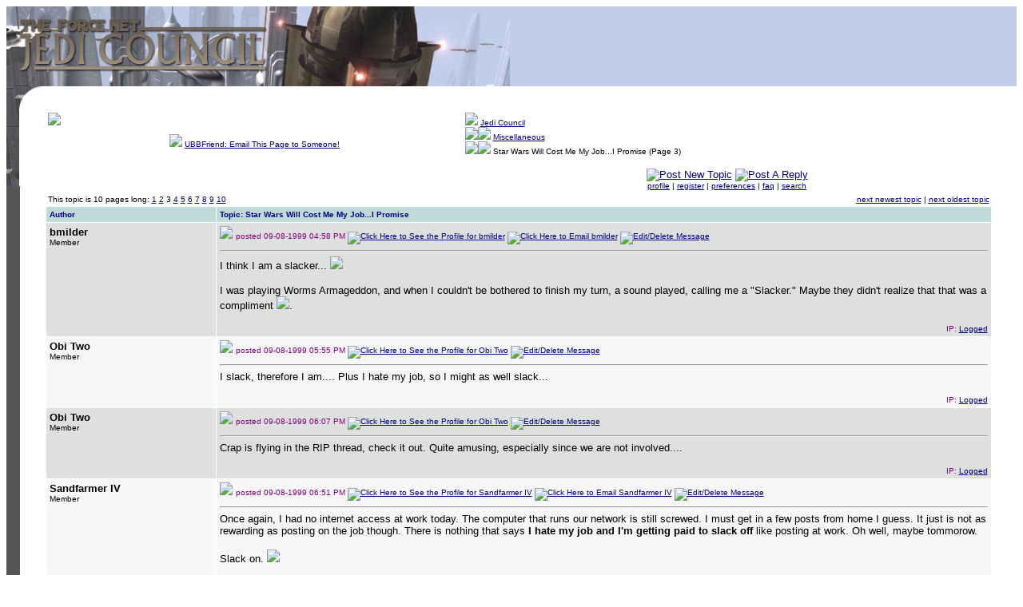

--- FILE ---
content_type: text/html
request_url: http://swmcmmj.com/thread-archive/ipromise-03.html
body_size: 9457
content:
<BASE HREF="http://theforce.net/forum/Forum8/HTML/">
<HTML><HEAD><TITLE>Star Wars Will Cost Me My Job...I Promise - Jedi Council</title><META HTTP-EQUIV="Pragma" CONTENT="no-cache">
</head> <BODY bgcolor="#ffffff"   text="#000000" link="#000080" alink="#800000" vlink="#2f2f4f">
<table CELLSPACING=0 CELLPADDING=0 BORDER=0 WIDTH="100%">
        <!-- TITLE BAR -->
        <tr>
                <td ALIGN="LEFT" VALIGN="TOP" BGCOLOR="#c0cee9" COLSPAN=3 WIDTH=630 HEIGHT=100>
                <IMG SRC="http://theforce.net/jedicouncil/graphics/bannertop.jpg" WIDTH=630 HEIGHT=100 BORDER=0 ALT="THE FORCE.NET"></td>
        </tr>
        
        <tr>
                <!-- LEFT MENU GRAPHIC STRIP -->
                <td VALIGN="TOP" ROWSPAN=2 WIDTH=17 BGCOLOR="#55565a">
                <IMG SRC="http://theforce.net/jedicouncil/graphics/bannerleft.jpg" WIDTH=17 HEIGHT=125 BORDER=0></td>

                <!-- MENU -->
                <td VALIGN="TOP" ROWSPAN=1 WIDTH=124>
                        <!-- GRAPHIC CURVE -->
                        <IMG SRC="http://theforce.net/jedicouncil/graphics/bannercurve.jpg" WIDTH=30 HEIGHT=30 BORDER=0><BR>
                </td>
                </TR>

        <TR>
                                <TD VALIGN="TOP" COLSPAN=2 ROWSPAN=1 WIDTH="100%" HEIGHT=44>

        


<FONT SIZE="2" FACE="Verdana, Arial">
<CENTER>
<TABLE border=0 width=95%><TR>
<TD valign=top align=left><A HREF="http://theforce.net/cgi-bin/Ultimate.cgi?action=intro&BypassCookie=true"><IMG SRC="http://theforce.net/forum/jctitle.gif" BORDER=0></A>
<BR><CENTER><FONT SIZE="1" FACE="Verdana, Arial"> <BR><IMG SRC="http://theforce.net/forum/ubbfriendminiicon.gif" BORDER=0> <A HREF="http://theforce.net/cgi-bin/ubbmisc.cgi?action=sendthread&thread=http://theforce.net/forum/Forum8/HTML/005781.html&Subject=Star+Wars+Will+Cost+Me+My+Job...I+Promise">UBBFriend: Email This Page to Someone!</A></CENTER>
</FONT>
</TD>
<TD valign=top NOWRAP>
<FONT SIZE="1" FACE="Verdana, Arial">
<IMG SRC="http://theforce.net/forum/open.gif"  BORDER=0>  <A HREF="http://theforce.net/cgi-bin/Ultimate.cgi?action=intro&BypassCookie=true">Jedi Council</A>
<BR><IMG SRC="http://theforce.net/forum/tline.gif" BORDER=0><IMG SRC="http://theforce.net/forum/open.gif"  BORDER=0>  <A HREF="http://theforce.net/cgi-bin/forumdisplay.cgi?action=topics&forum=Miscellaneous&number=8">Miscellaneous</A>
<BR>
<IMG SRC="http://theforce.net/forum/tline3.gif" BORDER=0><IMG SRC="http://theforce.net/forum/open.gif" BORDER=0>  Star Wars Will Cost Me My Job...I Promise (Page 3)
<CENTER>
<P><FONT SIZE="2" FACE="Verdana, Arial">
<A HREF="http://theforce.net/cgi-bin/postings.cgi?action=newtopic&number=8&forum=Miscellaneous"><IMG SRC="http://theforce.net/forum/jctopic.gif"  BORDER=0 ALT="Post New Topic"></A>  <A HREF="http://theforce.net/cgi-bin/postings.cgi?action=reply&forum=Miscellaneous&number=8&topic=005781.cgi&TopicSubject=Star+Wars+Will+Cost+Me+My+Job...I+Promise"><IMG SRC="http://theforce.net/forum/jcreply.gif" BORDER=0 ALT="Post A Reply"></A></FONT>
<BR>
<A HREF="http://theforce.net/cgi-bin/ubbmisc.cgi?action=editbio&Browser=&DaysPrune=&LastLogin="><ACRONYM TITLE="Click here to edit your profile.">profile</ACRONYM></A> | <A HREF="http://theforce.net/cgi-bin/Ultimate.cgi?action=agree"><ACRONYM TITLE="Registration is free!">register</ACRONYM></A> | <A HREF="http://theforce.net/cgi-bin/ubbmisc.cgi?action=setprefs"><ACRONYM TITLE="Set your preferences.">preferences</ACRONYM></A> | <A HREF="http://theforce.net/forum/faq.html" target=_blank><ACRONYM TITLE="Frequently Asked Questions">faq</ACRONYM></A> | <A HREF="http://theforce.net/cgi-bin/search.cgi?action=intro"><ACRONYM TITLE="Perform a search by keyword, date, or name.">search</ACRONYM></A>
</FONT>
</CENTER>
</TD></TR></TABLE>
<TABLE border=0 width=95%>
<TR><TD valign=bottom align=left><FONT SIZE="1" FACE="Verdana, Arial">This topic is 10 pages long: <A HREF="http://theforce.net/forum/Forum8/HTML/005781-.html"></A>  <A HREF="http://theforce.net/forum/Forum8/HTML/005781.html">1</A>  <A HREF="http://theforce.net/forum/Forum8/HTML/005781-2.html">2</A>  3  <A HREF="http://theforce.net/forum/Forum8/HTML/005781-4.html">4</A>  <A HREF="http://theforce.net/forum/Forum8/HTML/005781-5.html">5</A>  <A HREF="http://theforce.net/forum/Forum8/HTML/005781-6.html">6</A>  <A HREF="http://theforce.net/forum/Forum8/HTML/005781-7.html">7</A>  <A HREF="http://theforce.net/forum/Forum8/HTML/005781-8.html">8</A>  <A HREF="http://theforce.net/forum/Forum8/HTML/005781-9.html">9</A>  <A HREF="http://theforce.net/forum/Forum8/HTML/005781-10.html">10</A> </FONT></TD>
<TD align=right  valign=bottom><FONT SIZE="1" FACE="Verdana, Arial">
<A HREF="http://theforce.net/cgi-bin/ubbmisc.cgi?action=findthread&forum=Forum8&number=8&thisthread=005781&go=newer"><ACRONYM TITLE="Go to the next newest topic in this forum.">next newest topic</ACRONYM></A> | <A HREF="http://theforce.net/cgi-bin/ubbmisc.cgi?action=findthread&forum=Forum8&number=8&thisthread=005781&go=older"><ACRONYM TITLE="Go to the next oldest topic in this forum.">next oldest topic</ACRONYM></A></FONT>
</TD></TR></TABLE>


<TABLE width=95% border=0 cellspacing=1 cellpadding=4>
<TR bgcolor="#c0d9d9">
<TD valign=middle width=18%>
<FONT SIZE="1" face="Verdana, Arial" color="#000080"><B>Author</B></FONT>
</TD>
<TD valign=middle>
<FONT SIZE="1" face="Verdana, Arial" color="#000080"><B>Topic:   Star Wars Will Cost Me My Job...I Promise</B></FONT>
</TD>
</TR><TR bgcolor="#dedfdf">
        <TD width=18% valign=top>
        <FONT SIZE="2" face="Verdana, Arial"><B>bmilder</B></FONT><BR><FONT SIZE="1" face="Verdana, Arial">Member</FONT>
</TD>
<TD>
<IMG SRC="http://theforce.net/forum/posticon.gif" BORDER=0>
<FONT SIZE="2" FACE="Verdana, Arial">
<FONT SIZE="1" color="#800080" face="Verdana, Arial">posted 09-08-1999 04:58 PM    
<A HREF="http://theforce.net/cgi-bin/ubbmisc.cgi?action=getbio&UserName=bmilder" target=_new>
<IMG SRC="http://theforce.net/forum/profile.gif" BORDER=0 ALT="Click Here to See the Profile for bmilder"></A>   <A HREF="http://theforce.net/cgi-bin/Ultimate.cgi?action=email&ToWhom=bmilder" target=_new><IMG SRC="http://theforce.net/forum/email.gif" BORDER=0 ALT="Click Here to Email bmilder"></A>     <A HREF="http://theforce.net/cgi-bin/postings.cgi?action=editpost&forum=Miscellaneous&number=8&topic=005781.cgi&ReplyNum=000080&TopicSubject=Star+Wars+Will+Cost+Me+My+Job...I+Promise"><IMG SRC="http://theforce.net/forum/edit.gif"  BORDER=0 ALT="Edit/Delete Message"></A>
</FONT><HR>I think I am a slacker...  <IMG SRC="http://theforce.net/forum/smile.gif"><P>I was playing Worms Armageddon, and when I couldn't be bothered to finish my turn, a sound played, calling me a "Slacker." Maybe they didn't realize that that was a compliment  <IMG SRC="http://theforce.net/forum/wink.gif">. </FONT><P align=right><FONT SIZE="1" color="#800080" face="Verdana, Arial">IP: <A HREF="http://theforce.net/cgi-bin/ubbmisc.cgi?action=getip&number=8&topic=005781.cgi&ReplyNum=000080&forum=Miscellaneous&TopicSubject=Star+Wars+Will+Cost+Me+My+Job...I+Promise">Logged</A></FONT></P></TD></TR><TR bgcolor="#f7f7f7">
        <TD width=18% valign=top>
        <FONT SIZE="2" face="Verdana, Arial"><B>Obi Two</B></FONT><BR><FONT SIZE="1" face="Verdana, Arial">Member</FONT>
</TD>
<TD>
<IMG SRC="http://theforce.net/forum/posticon.gif" BORDER=0>
<FONT SIZE="2" FACE="Verdana, Arial">
<FONT SIZE="1" color="#800080" face="Verdana, Arial">posted 09-08-1999 05:55 PM    
<A HREF="http://theforce.net/cgi-bin/ubbmisc.cgi?action=getbio&UserName=Obi+Two" target=_new>
<IMG SRC="http://theforce.net/forum/profile.gif" BORDER=0 ALT="Click Here to See the Profile for Obi Two"></A>     <A HREF="http://theforce.net/cgi-bin/postings.cgi?action=editpost&forum=Miscellaneous&number=8&topic=005781.cgi&ReplyNum=000081&TopicSubject=Star+Wars+Will+Cost+Me+My+Job...I+Promise"><IMG SRC="http://theforce.net/forum/edit.gif"  BORDER=0 ALT="Edit/Delete Message"></A>
</FONT><HR>I slack, therefore I am....  Plus I hate my job, so I might as well slack...</FONT><P align=right><FONT SIZE="1" color="#800080" face="Verdana, Arial">IP: <A HREF="http://theforce.net/cgi-bin/ubbmisc.cgi?action=getip&number=8&topic=005781.cgi&ReplyNum=000081&forum=Miscellaneous&TopicSubject=Star+Wars+Will+Cost+Me+My+Job...I+Promise">Logged</A></FONT></P></TD></TR><TR bgcolor="#dedfdf">
        <TD width=18% valign=top>
        <FONT SIZE="2" face="Verdana, Arial"><B>Obi Two</B></FONT><BR><FONT SIZE="1" face="Verdana, Arial">Member</FONT>
</TD>
<TD>
<IMG SRC="http://theforce.net/forum/posticon.gif" BORDER=0>
<FONT SIZE="2" FACE="Verdana, Arial">
<FONT SIZE="1" color="#800080" face="Verdana, Arial">posted 09-08-1999 06:07 PM    
<A HREF="http://theforce.net/cgi-bin/ubbmisc.cgi?action=getbio&UserName=Obi+Two" target=_new>
<IMG SRC="http://theforce.net/forum/profile.gif" BORDER=0 ALT="Click Here to See the Profile for Obi Two"></A>     <A HREF="http://theforce.net/cgi-bin/postings.cgi?action=editpost&forum=Miscellaneous&number=8&topic=005781.cgi&ReplyNum=000082&TopicSubject=Star+Wars+Will+Cost+Me+My+Job...I+Promise"><IMG SRC="http://theforce.net/forum/edit.gif"  BORDER=0 ALT="Edit/Delete Message"></A>
</FONT><HR>Crap is flying in the RIP thread, check it out.  Quite amusing, especially since we are not involved....</FONT><P align=right><FONT SIZE="1" color="#800080" face="Verdana, Arial">IP: <A HREF="http://theforce.net/cgi-bin/ubbmisc.cgi?action=getip&number=8&topic=005781.cgi&ReplyNum=000082&forum=Miscellaneous&TopicSubject=Star+Wars+Will+Cost+Me+My+Job...I+Promise">Logged</A></FONT></P></TD></TR><TR bgcolor="#f7f7f7">
        <TD width=18% valign=top>
        <FONT SIZE="2" face="Verdana, Arial"><B>Sandfarmer IV</B></FONT><BR><FONT SIZE="1" face="Verdana, Arial">Member</FONT>
</TD>
<TD>
<IMG SRC="http://theforce.net/forum/posticon.gif" BORDER=0>
<FONT SIZE="2" FACE="Verdana, Arial">
<FONT SIZE="1" color="#800080" face="Verdana, Arial">posted 09-08-1999 06:51 PM    
<A HREF="http://theforce.net/cgi-bin/ubbmisc.cgi?action=getbio&UserName=Sandfarmer+IV" target=_new>
<IMG SRC="http://theforce.net/forum/profile.gif" BORDER=0 ALT="Click Here to See the Profile for Sandfarmer IV"></A>   <A HREF="http://theforce.net/cgi-bin/Ultimate.cgi?action=email&ToWhom=Sandfarmer+IV" target=_new><IMG SRC="http://theforce.net/forum/email.gif" BORDER=0 ALT="Click Here to Email Sandfarmer IV"></A>     <A HREF="http://theforce.net/cgi-bin/postings.cgi?action=editpost&forum=Miscellaneous&number=8&topic=005781.cgi&ReplyNum=000083&TopicSubject=Star+Wars+Will+Cost+Me+My+Job...I+Promise"><IMG SRC="http://theforce.net/forum/edit.gif"  BORDER=0 ALT="Edit/Delete Message"></A>
</FONT><HR>Once again, I had no internet access at work today. The computer that runs our network is still screwed. I must get in a few posts from home I guess. It just is not as rewarding as posting on the job though. There is nothing that says <B>I hate my job and I'm getting paid to slack off</B> like posting at work. Oh well, maybe tommorow.<P>Slack on.  <IMG SRC="http://theforce.net/forum/biggrin.gif"></FONT><P align=right><FONT SIZE="1" color="#800080" face="Verdana, Arial">IP: <A HREF="http://theforce.net/cgi-bin/ubbmisc.cgi?action=getip&number=8&topic=005781.cgi&ReplyNum=000083&forum=Miscellaneous&TopicSubject=Star+Wars+Will+Cost+Me+My+Job...I+Promise">Logged</A></FONT></P></TD></TR><TR bgcolor="#dedfdf">
        <TD width=18% valign=top>
        <FONT SIZE="2" face="Verdana, Arial"><B>Sandfarmer IV</B></FONT><BR><FONT SIZE="1" face="Verdana, Arial">Member</FONT>
</TD>
<TD>
<IMG SRC="http://theforce.net/forum/posticon.gif" BORDER=0>
<FONT SIZE="2" FACE="Verdana, Arial">
<FONT SIZE="1" color="#800080" face="Verdana, Arial">posted 09-08-1999 06:54 PM    
<A HREF="http://theforce.net/cgi-bin/ubbmisc.cgi?action=getbio&UserName=Sandfarmer+IV" target=_new>
<IMG SRC="http://theforce.net/forum/profile.gif" BORDER=0 ALT="Click Here to See the Profile for Sandfarmer IV"></A>   <A HREF="http://theforce.net/cgi-bin/Ultimate.cgi?action=email&ToWhom=Sandfarmer+IV" target=_new><IMG SRC="http://theforce.net/forum/email.gif" BORDER=0 ALT="Click Here to Email Sandfarmer IV"></A>     <A HREF="http://theforce.net/cgi-bin/postings.cgi?action=editpost&forum=Miscellaneous&number=8&topic=005781.cgi&ReplyNum=000084&TopicSubject=Star+Wars+Will+Cost+Me+My+Job...I+Promise"><IMG SRC="http://theforce.net/forum/edit.gif"  BORDER=0 ALT="Edit/Delete Message"></A>
</FONT><HR><B>Obi Two</B>- thanks for keeping da funk alive. Funk on my funk soul brother.  <IMG SRC="http://theforce.net/forum/biggrin.gif"></FONT><P align=right><FONT SIZE="1" color="#800080" face="Verdana, Arial">IP: <A HREF="http://theforce.net/cgi-bin/ubbmisc.cgi?action=getip&number=8&topic=005781.cgi&ReplyNum=000084&forum=Miscellaneous&TopicSubject=Star+Wars+Will+Cost+Me+My+Job...I+Promise">Logged</A></FONT></P></TD></TR><TR bgcolor="#f7f7f7">
        <TD width=18% valign=top>
        <FONT SIZE="2" face="Verdana, Arial"><B>Obi Two</B></FONT><BR><FONT SIZE="1" face="Verdana, Arial">Member</FONT>
</TD>
<TD>
<IMG SRC="http://theforce.net/forum/posticon.gif" BORDER=0>
<FONT SIZE="2" FACE="Verdana, Arial">
<FONT SIZE="1" color="#800080" face="Verdana, Arial">posted 09-08-1999 06:56 PM    
<A HREF="http://theforce.net/cgi-bin/ubbmisc.cgi?action=getbio&UserName=Obi+Two" target=_new>
<IMG SRC="http://theforce.net/forum/profile.gif" BORDER=0 ALT="Click Here to See the Profile for Obi Two"></A>     <A HREF="http://theforce.net/cgi-bin/postings.cgi?action=editpost&forum=Miscellaneous&number=8&topic=005781.cgi&ReplyNum=000085&TopicSubject=Star+Wars+Will+Cost+Me+My+Job...I+Promise"><IMG SRC="http://theforce.net/forum/edit.gif"  BORDER=0 ALT="Edit/Delete Message"></A>
</FONT><HR>No problem SF, funk on brother!  Bring da funk and  da noise!</FONT><P align=right><FONT SIZE="1" color="#800080" face="Verdana, Arial">IP: <A HREF="http://theforce.net/cgi-bin/ubbmisc.cgi?action=getip&number=8&topic=005781.cgi&ReplyNum=000085&forum=Miscellaneous&TopicSubject=Star+Wars+Will+Cost+Me+My+Job...I+Promise">Logged</A></FONT></P></TD></TR><TR bgcolor="#dedfdf">
        <TD width=18% valign=top>
        <FONT SIZE="2" face="Verdana, Arial"><B>Zinedine Zidane</B></FONT><BR><FONT SIZE="1" face="Verdana, Arial">Member</FONT>
</TD>
<TD>
<IMG SRC="http://theforce.net/forum/posticon.gif" BORDER=0>
<FONT SIZE="2" FACE="Verdana, Arial">
<FONT SIZE="1" color="#800080" face="Verdana, Arial">posted 09-08-1999 07:07 PM    
<A HREF="http://theforce.net/cgi-bin/ubbmisc.cgi?action=getbio&UserName=Zinedine+Zidane" target=_new>
<IMG SRC="http://theforce.net/forum/profile.gif" BORDER=0 ALT="Click Here to See the Profile for Zinedine Zidane"></A>     <A HREF="http://theforce.net/cgi-bin/postings.cgi?action=editpost&forum=Miscellaneous&number=8&topic=005781.cgi&ReplyNum=000086&TopicSubject=Star+Wars+Will+Cost+Me+My+Job...I+Promise"><IMG SRC="http://theforce.net/forum/edit.gif"  BORDER=0 ALT="Edit/Delete Message"></A>
</FONT><HR>I live in Pocatello Idaho sabe</FONT><P align=right><FONT SIZE="1" color="#800080" face="Verdana, Arial">IP: <A HREF="http://theforce.net/cgi-bin/ubbmisc.cgi?action=getip&number=8&topic=005781.cgi&ReplyNum=000086&forum=Miscellaneous&TopicSubject=Star+Wars+Will+Cost+Me+My+Job...I+Promise">Logged</A></FONT></P></TD></TR><TR bgcolor="#f7f7f7">
        <TD width=18% valign=top>
        <FONT SIZE="2" face="Verdana, Arial"><B>DarthNut</B></FONT><BR><FONT SIZE="1" face="Verdana, Arial">Member</FONT>
</TD>
<TD>
<IMG SRC="http://theforce.net/forum/posticon.gif" BORDER=0>
<FONT SIZE="2" FACE="Verdana, Arial">
<FONT SIZE="1" color="#800080" face="Verdana, Arial">posted 09-08-1999 07:22 PM    
<A HREF="http://theforce.net/cgi-bin/ubbmisc.cgi?action=getbio&UserName=DarthNut" target=_new>
<IMG SRC="http://theforce.net/forum/profile.gif" BORDER=0 ALT="Click Here to See the Profile for DarthNut"></A>   <A HREF="http://theforce.net/cgi-bin/Ultimate.cgi?action=email&ToWhom=DarthNut" target=_new><IMG SRC="http://theforce.net/forum/email.gif" BORDER=0 ALT="Click Here to Email DarthNut"></A>     <A HREF="http://theforce.net/cgi-bin/postings.cgi?action=editpost&forum=Miscellaneous&number=8&topic=005781.cgi&ReplyNum=000087&TopicSubject=Star+Wars+Will+Cost+Me+My+Job...I+Promise"><IMG SRC="http://theforce.net/forum/edit.gif"  BORDER=0 ALT="Edit/Delete Message"></A>
</FONT><HR>the slack is stronger than ever! Slack on everybody.</FONT><P align=right><FONT SIZE="1" color="#800080" face="Verdana, Arial">IP: <A HREF="http://theforce.net/cgi-bin/ubbmisc.cgi?action=getip&number=8&topic=005781.cgi&ReplyNum=000087&forum=Miscellaneous&TopicSubject=Star+Wars+Will+Cost+Me+My+Job...I+Promise">Logged</A></FONT></P></TD></TR><TR bgcolor="#dedfdf">
        <TD width=18% valign=top>
        <FONT SIZE="2" face="Verdana, Arial"><B>Darth Tater</B></FONT><BR><FONT SIZE="1" face="Verdana, Arial">Member</FONT>
</TD>
<TD>
<IMG SRC="http://theforce.net/forum/posticon.gif" BORDER=0>
<FONT SIZE="2" FACE="Verdana, Arial">
<FONT SIZE="1" color="#800080" face="Verdana, Arial">posted 09-08-1999 07:50 PM    
<A HREF="http://theforce.net/cgi-bin/ubbmisc.cgi?action=getbio&UserName=Darth+Tater" target=_new>
<IMG SRC="http://theforce.net/forum/profile.gif" BORDER=0 ALT="Click Here to See the Profile for Darth Tater"></A>     <A HREF="http://theforce.net/cgi-bin/postings.cgi?action=editpost&forum=Miscellaneous&number=8&topic=005781.cgi&ReplyNum=000088&TopicSubject=Star+Wars+Will+Cost+Me+My+Job...I+Promise"><IMG SRC="http://theforce.net/forum/edit.gif"  BORDER=0 ALT="Edit/Delete Message"></A>
</FONT><HR>I can't see anything after my last post here! I'm posting this to see if it works, and will add more if it does.<P>Ok, it did. Now for responses to stuff I couldn't see:<BR>Well, as you know I'm not around as much as I used to be, so I guess I have some stuff to respond to that's from a few pages back. First off, I see I finally converted <B>bmilder</B>, to the ways of the slack! All right! Second, I think our own BB would be great, as long as we had some kind of contract or something saying we had to post here to. Also, being the Emperor I want Admin under my name, but I won't do anything  <IMG SRC="http://theforce.net/forum/wink.gif"><BR>MTSBWY<BR>Sincerely,<BR>Your  <IMG SRC="http://indigo.ie/~owenc/starwars/images/sid.gif"> <P>[This message has been edited by Darth Tater (edited 09-08-1999).]</FONT><P align=right><FONT SIZE="1" color="#800080" face="Verdana, Arial">IP: <A HREF="http://theforce.net/cgi-bin/ubbmisc.cgi?action=getip&number=8&topic=005781.cgi&ReplyNum=000088&forum=Miscellaneous&TopicSubject=Star+Wars+Will+Cost+Me+My+Job...I+Promise">Logged</A></FONT></P></TD></TR><TR bgcolor="#f7f7f7">
        <TD width=18% valign=top>
        <FONT SIZE="2" face="Verdana, Arial"><B>RedHot5</B></FONT><BR><FONT SIZE="1" face="Verdana, Arial">Member</FONT>
</TD>
<TD>
<IMG SRC="http://theforce.net/forum/posticon.gif" BORDER=0>
<FONT SIZE="2" FACE="Verdana, Arial">
<FONT SIZE="1" color="#800080" face="Verdana, Arial">posted 09-08-1999 11:14 PM    
<A HREF="http://theforce.net/cgi-bin/ubbmisc.cgi?action=getbio&UserName=RedHot5" target=_new>
<IMG SRC="http://theforce.net/forum/profile.gif" BORDER=0 ALT="Click Here to See the Profile for RedHot5"></A>   <A HREF="http://theforce.net/cgi-bin/Ultimate.cgi?action=email&ToWhom=RedHot5" target=_new><IMG SRC="http://theforce.net/forum/email.gif" BORDER=0 ALT="Click Here to Email RedHot5"></A>     <A HREF="http://theforce.net/cgi-bin/postings.cgi?action=editpost&forum=Miscellaneous&number=8&topic=005781.cgi&ReplyNum=000089&TopicSubject=Star+Wars+Will+Cost+Me+My+Job...I+Promise"><IMG SRC="http://theforce.net/forum/edit.gif"  BORDER=0 ALT="Edit/Delete Message"></A>
</FONT><HR>Hello everyone!<P>Another late night post from, the one, the only RedHot5  <IMG SRC="http://theforce.net/forum/smile.gif"><P>Glad to see that the slack is strong and getting stronger by the day.<P>dapper - hmmm our own BB... interesting, I think trial run is in order.<P>I miss you all in the chat room  <IMG SRC="http://theforce.net/forum/frown.gif"> I get there and no-one is there anymore. Oh well at least I have these threads to keep me company.<P>Star wars story: I picked up book nine of the X-wing series and finished it in 2 days. Great book! I recommend it.<P>That's all for now. I'll be around...</FONT><P align=right><FONT SIZE="1" color="#800080" face="Verdana, Arial">IP: <A HREF="http://theforce.net/cgi-bin/ubbmisc.cgi?action=getip&number=8&topic=005781.cgi&ReplyNum=000089&forum=Miscellaneous&TopicSubject=Star+Wars+Will+Cost+Me+My+Job...I+Promise">Logged</A></FONT></P></TD></TR><TR bgcolor="#dedfdf">
        <TD width=18% valign=top>
        <FONT SIZE="2" face="Verdana, Arial"><B>Stellar</B></FONT><BR><FONT SIZE="1" face="Verdana, Arial">Member</FONT>
</TD>
<TD>
<IMG SRC="http://theforce.net/forum/posticon.gif" BORDER=0>
<FONT SIZE="2" FACE="Verdana, Arial">
<FONT SIZE="1" color="#800080" face="Verdana, Arial">posted 09-09-1999 12:28 AM    
<A HREF="http://theforce.net/cgi-bin/ubbmisc.cgi?action=getbio&UserName=Stellar" target=_new>
<IMG SRC="http://theforce.net/forum/profile.gif" BORDER=0 ALT="Click Here to See the Profile for Stellar"></A>   <A HREF="http://theforce.net/cgi-bin/Ultimate.cgi?action=email&ToWhom=Stellar" target=_new><IMG SRC="http://theforce.net/forum/email.gif" BORDER=0 ALT="Click Here to Email Stellar"></A>     <A HREF="http://theforce.net/cgi-bin/postings.cgi?action=editpost&forum=Miscellaneous&number=8&topic=005781.cgi&ReplyNum=000090&TopicSubject=Star+Wars+Will+Cost+Me+My+Job...I+Promise"><IMG SRC="http://theforce.net/forum/edit.gif"  BORDER=0 ALT="Edit/Delete Message"></A>
</FONT><HR>Well, I didn't get to read as much as thought I might today.  Where the heck is all this w*rk coming from, that's what I want to know!  I think there is an evil w*rk generator somewhere nearby.  It senses more than 5 seconds of inactivity and then it unleashes more tasks on you.  (Or maybe that's a Boss?)<P>I am, in spite of that, enjoying my book.  It's the Illustrated Screenplay for TPM.  Very interesting the bits that were left out of the final cut, and you have to wonder exactly why.  I will probably finish it tonight, and then go see the movie again tomorrow.  I think that will make 15 times.  Do people at work make fun of me for my obsession?  You bet.  But so far no one has dared desecrate the calendar I hung up.  Considering some of the things <B>C Creepio</B> has been through, I count myself lucky.<P>Hoping to see you guys in chat tomorrow!<P>Stellar</FONT><P align=right><FONT SIZE="1" color="#800080" face="Verdana, Arial">IP: <A HREF="http://theforce.net/cgi-bin/ubbmisc.cgi?action=getip&number=8&topic=005781.cgi&ReplyNum=000090&forum=Miscellaneous&TopicSubject=Star+Wars+Will+Cost+Me+My+Job...I+Promise">Logged</A></FONT></P></TD></TR><TR bgcolor="#f7f7f7">
        <TD width=18% valign=top>
        <FONT SIZE="2" face="Verdana, Arial"><B>rookie</B></FONT><BR><FONT SIZE="1" face="Verdana, Arial">Member</FONT>
</TD>
<TD>
<IMG SRC="http://theforce.net/forum/posticon.gif" BORDER=0>
<FONT SIZE="2" FACE="Verdana, Arial">
<FONT SIZE="1" color="#800080" face="Verdana, Arial">posted 09-09-1999 01:30 AM    
<A HREF="http://theforce.net/cgi-bin/ubbmisc.cgi?action=getbio&UserName=rookie" target=_new>
<IMG SRC="http://theforce.net/forum/profile.gif" BORDER=0 ALT="Click Here to See the Profile for rookie"></A>   <A HREF="http://theforce.net/cgi-bin/Ultimate.cgi?action=email&ToWhom=rookie" target=_new><IMG SRC="http://theforce.net/forum/email.gif" BORDER=0 ALT="Click Here to Email rookie"></A>     <A HREF="http://theforce.net/cgi-bin/postings.cgi?action=editpost&forum=Miscellaneous&number=8&topic=005781.cgi&ReplyNum=000091&TopicSubject=Star+Wars+Will+Cost+Me+My+Job...I+Promise"><IMG SRC="http://theforce.net/forum/edit.gif"  BORDER=0 ALT="Edit/Delete Message"></A>
</FONT><HR>Hi everyone.<P>I'm trying to slack, but there's this thing called college getting in the way.  I think this is the first time in weeks I've gotten to check into the slacker thread.<P><B>dapper_bloke</B>, I love the sleeker look of the site!  Good job.<P>Hope everyone is slacking off.</FONT><P align=right><FONT SIZE="1" color="#800080" face="Verdana, Arial">IP: <A HREF="http://theforce.net/cgi-bin/ubbmisc.cgi?action=getip&number=8&topic=005781.cgi&ReplyNum=000091&forum=Miscellaneous&TopicSubject=Star+Wars+Will+Cost+Me+My+Job...I+Promise">Logged</A></FONT></P></TD></TR><TR bgcolor="#dedfdf">
        <TD width=18% valign=top>
        <FONT SIZE="2" face="Verdana, Arial"><B>Twi'lek Babe</B></FONT><BR><FONT SIZE="1" face="Verdana, Arial">Member</FONT>
</TD>
<TD>
<IMG SRC="http://theforce.net/forum/posticon.gif" BORDER=0>
<FONT SIZE="2" FACE="Verdana, Arial">
<FONT SIZE="1" color="#800080" face="Verdana, Arial">posted 09-09-1999 02:42 AM    
<A HREF="http://theforce.net/cgi-bin/ubbmisc.cgi?action=getbio&UserName=Twi|APO|lek+Babe" target=_new>
<IMG SRC="http://theforce.net/forum/profile.gif" BORDER=0 ALT="Click Here to See the Profile for Twi'lek Babe"></A>   <A HREF="http://theforce.net/cgi-bin/Ultimate.cgi?action=email&ToWhom=Twi|APO|lek+Babe" target=_new><IMG SRC="http://theforce.net/forum/email.gif" BORDER=0 ALT="Click Here to Email Twi'lek Babe"></A>     <A HREF="http://theforce.net/cgi-bin/postings.cgi?action=editpost&forum=Miscellaneous&number=8&topic=005781.cgi&ReplyNum=000092&TopicSubject=Star+Wars+Will+Cost+Me+My+Job...I+Promise"><IMG SRC="http://theforce.net/forum/edit.gif"  BORDER=0 ALT="Edit/Delete Message"></A>
</FONT><HR>Greetings fellow Slackeritavillians!  I see the slack has been very stong indeed in here today.  And you are all turning me into a true Rebel!  I'm not ever going to get another job where I can't be online during the day.  I miss so much fun!   <IMG SRC="http://theforce.net/forum/frown.gif">   Stupid database computer job...it stinkawiff!  I am constantly tempted by the dark side to call in sick so I can truely appreciate the power of the slack!<P>But then tonight I missed out on some slacker time by going Star Wars Shopping, so I guess that's ok, tho just to check in makes it past my bedtime.  Accckkkk!!!  Why do we have to sleep?  I've already given up eating to be here...('shhhwwhhhhhoooppppbuzzzzzzz'....lightsaber illuminates above head...a new weight reduction plan?  The Star Wars Slacker Diet!)  <P>I managed to pick up some great stuff at the local comic book shop, some more 'danglers'; a Naboo fighter & the Sith infiltrator and a pit droid for the SW Playpen, among others.   Because of that, there WILL be SW quotes at work, as   I can just hear it now when my boss comes back from vacation and sees what's become of my docking bay:<P>Boss Crabb:  "This is madness!  Put those things away or you're going to get us all killed!"<BR>Twi'lek Babe: (while plucking pod racers from docking bay wall) "I'm going to regret this...."<P>NO, I will stand up for my rights, I will not let the Wookie win!!!  I will allow myself to be sent to the spice mines of Kessel or smashed into who knows what!  Star Wars and the slack will be with me, always!!   <IMG SRC="http://theforce.net/forum/biggrin.gif"><P>Finally visited 'The Page'.  Impressive...most impressive.  Didn't dive in headfirst tonight as I must forever sleep now...but have made plans to visit tomorrow, baring any disturbances in the slack.  BB?  Can't vote yet, as I feel I'm not yet quite a registered slacker, but I'm trying!!  Nice pic, <B>Stellar</B>!!   <IMG SRC="http://theforce.net/forum/smile.gif">  Nighty-night!</FONT><P align=right><FONT SIZE="1" color="#800080" face="Verdana, Arial">IP: <A HREF="http://theforce.net/cgi-bin/ubbmisc.cgi?action=getip&number=8&topic=005781.cgi&ReplyNum=000092&forum=Miscellaneous&TopicSubject=Star+Wars+Will+Cost+Me+My+Job...I+Promise">Logged</A></FONT></P></TD></TR><TR bgcolor="#f7f7f7">
        <TD width=18% valign=top>
        <FONT SIZE="2" face="Verdana, Arial"><B>bknussr</B></FONT><BR><FONT SIZE="1" face="Verdana, Arial">Member</FONT>
</TD>
<TD>
<IMG SRC="http://theforce.net/forum/posticon.gif" BORDER=0>
<FONT SIZE="2" FACE="Verdana, Arial">
<FONT SIZE="1" color="#800080" face="Verdana, Arial">posted 09-09-1999 02:54 AM    
<A HREF="http://theforce.net/cgi-bin/ubbmisc.cgi?action=getbio&UserName=bknussr" target=_new>
<IMG SRC="http://theforce.net/forum/profile.gif" BORDER=0 ALT="Click Here to See the Profile for bknussr"></A>   <A HREF="http://theforce.net/cgi-bin/Ultimate.cgi?action=email&ToWhom=bknussr" target=_new><IMG SRC="http://theforce.net/forum/email.gif" BORDER=0 ALT="Click Here to Email bknussr"></A>     <A HREF="http://theforce.net/cgi-bin/postings.cgi?action=editpost&forum=Miscellaneous&number=8&topic=005781.cgi&ReplyNum=000093&TopicSubject=Star+Wars+Will+Cost+Me+My+Job...I+Promise"><IMG SRC="http://theforce.net/forum/edit.gif"  BORDER=0 ALT="Edit/Delete Message"></A>
</FONT><HR>Hey Rookie: I've dropped out of college something like six times now. There is always room for slack!<P>Of course, this whole college thing not working out would explain my weekend job as a projectionist at the local dollar theatre.  On one hand, its a suck job, but on the other hand, starting next week it'll be free, continuous, unlimited showings of TPM...and I get paid for it.  How's THAT for slacking?</FONT><P align=right><FONT SIZE="1" color="#800080" face="Verdana, Arial">IP: <A HREF="http://theforce.net/cgi-bin/ubbmisc.cgi?action=getip&number=8&topic=005781.cgi&ReplyNum=000093&forum=Miscellaneous&TopicSubject=Star+Wars+Will+Cost+Me+My+Job...I+Promise">Logged</A></FONT></P></TD></TR><TR bgcolor="#dedfdf">
        <TD width=18% valign=top>
        <FONT SIZE="2" face="Verdana, Arial"><B>Senator Binks2</B></FONT><BR><FONT SIZE="1" face="Verdana, Arial">Member</FONT>
</TD>
<TD>
<IMG SRC="http://theforce.net/forum/posticon.gif" BORDER=0>
<FONT SIZE="2" FACE="Verdana, Arial">
<FONT SIZE="1" color="#800080" face="Verdana, Arial">posted 09-09-1999 03:16 AM    
<A HREF="http://theforce.net/cgi-bin/ubbmisc.cgi?action=getbio&UserName=Senator+Binks2" target=_new>
<IMG SRC="http://theforce.net/forum/profile.gif" BORDER=0 ALT="Click Here to See the Profile for Senator Binks2"></A>     <A HREF="http://theforce.net/cgi-bin/postings.cgi?action=editpost&forum=Miscellaneous&number=8&topic=005781.cgi&ReplyNum=000094&TopicSubject=Star+Wars+Will+Cost+Me+My+Job...I+Promise"><IMG SRC="http://theforce.net/forum/edit.gif"  BORDER=0 ALT="Edit/Delete Message"></A>
</FONT><HR>Bknussr -- I can't think of a single college course that couldn't be livened up by a couple of TPM showings. Consider yourself getting the best part of a fine education.<P>Sorry I've been kind of no-show here recently.  Rest assured the slack is alive and well with me.  Two parties in the last two days and Binks is a tired, tired man.<P>Going to check out the SWMCMMJ site -- I'll drop by tomorrow afternoon.</FONT><P align=right><FONT SIZE="1" color="#800080" face="Verdana, Arial">IP: <A HREF="http://theforce.net/cgi-bin/ubbmisc.cgi?action=getip&number=8&topic=005781.cgi&ReplyNum=000094&forum=Miscellaneous&TopicSubject=Star+Wars+Will+Cost+Me+My+Job...I+Promise">Logged</A></FONT></P></TD></TR><TR bgcolor="#f7f7f7">
        <TD width=18% valign=top>
        <FONT SIZE="2" face="Verdana, Arial"><B>gundark</B></FONT><BR><FONT SIZE="1" face="Verdana, Arial">Member</FONT>
</TD>
<TD>
<IMG SRC="http://theforce.net/forum/posticon.gif" BORDER=0>
<FONT SIZE="2" FACE="Verdana, Arial">
<FONT SIZE="1" color="#800080" face="Verdana, Arial">posted 09-09-1999 07:58 AM    
<A HREF="http://theforce.net/cgi-bin/ubbmisc.cgi?action=getbio&UserName=gundark" target=_new>
<IMG SRC="http://theforce.net/forum/profile.gif" BORDER=0 ALT="Click Here to See the Profile for gundark"></A>     <A HREF="http://theforce.net/cgi-bin/postings.cgi?action=editpost&forum=Miscellaneous&number=8&topic=005781.cgi&ReplyNum=000095&TopicSubject=Star+Wars+Will+Cost+Me+My+Job...I+Promise"><IMG SRC="http://theforce.net/forum/edit.gif"  BORDER=0 ALT="Edit/Delete Message"></A>
</FONT><HR>hey...slackers...<P><BR>WAKE UP ! one more day till friday, one less day till episode II...  <IMG SRC="http://theforce.net/forum/smile.gif"></FONT><P align=right><FONT SIZE="1" color="#800080" face="Verdana, Arial">IP: <A HREF="http://theforce.net/cgi-bin/ubbmisc.cgi?action=getip&number=8&topic=005781.cgi&ReplyNum=000095&forum=Miscellaneous&TopicSubject=Star+Wars+Will+Cost+Me+My+Job...I+Promise">Logged</A></FONT></P></TD></TR><TR bgcolor="#dedfdf">
        <TD width=18% valign=top>
        <FONT SIZE="2" face="Verdana, Arial"><B>hew</B></FONT><BR><FONT SIZE="1" face="Verdana, Arial">Member</FONT>
</TD>
<TD>
<IMG SRC="http://theforce.net/forum/posticon.gif" BORDER=0>
<FONT SIZE="2" FACE="Verdana, Arial">
<FONT SIZE="1" color="#800080" face="Verdana, Arial">posted 09-09-1999 08:03 AM    
<A HREF="http://theforce.net/cgi-bin/ubbmisc.cgi?action=getbio&UserName=hew" target=_new>
<IMG SRC="http://theforce.net/forum/profile.gif" BORDER=0 ALT="Click Here to See the Profile for hew"></A>   <A HREF="http://theforce.net/cgi-bin/Ultimate.cgi?action=email&ToWhom=hew" target=_new><IMG SRC="http://theforce.net/forum/email.gif" BORDER=0 ALT="Click Here to Email hew"></A>     <A HREF="http://theforce.net/cgi-bin/postings.cgi?action=editpost&forum=Miscellaneous&number=8&topic=005781.cgi&ReplyNum=000096&TopicSubject=Star+Wars+Will+Cost+Me+My+Job...I+Promise"><IMG SRC="http://theforce.net/forum/edit.gif"  BORDER=0 ALT="Edit/Delete Message"></A>
</FONT><HR>Right you are, <B>gundark</B> - one day less, only 986 to go until Episode 2. Damn, that's depressing. Does anyone even check my Countdown thread? That thing's like Chinese Water Torture - drip by drip, day by day. <IMG SRC="http://theforce.net/forum/smile.gif"><P>Haven't checked in much in the past day or two, but rest assured I jave been slacking...</FONT><P align=right><FONT SIZE="1" color="#800080" face="Verdana, Arial">IP: <A HREF="http://theforce.net/cgi-bin/ubbmisc.cgi?action=getip&number=8&topic=005781.cgi&ReplyNum=000096&forum=Miscellaneous&TopicSubject=Star+Wars+Will+Cost+Me+My+Job...I+Promise">Logged</A></FONT></P></TD></TR><TR bgcolor="#f7f7f7">
        <TD width=18% valign=top>
        <FONT SIZE="2" face="Verdana, Arial"><B>dapper_bloke</B></FONT><BR><FONT SIZE="1" face="Verdana, Arial">Member</FONT>
</TD>
<TD>
<IMG SRC="http://theforce.net/forum/posticon.gif" BORDER=0>
<FONT SIZE="2" FACE="Verdana, Arial">
<FONT SIZE="1" color="#800080" face="Verdana, Arial">posted 09-09-1999 08:20 AM    
<A HREF="http://theforce.net/cgi-bin/ubbmisc.cgi?action=getbio&UserName=dapper_bloke" target=_new>
<IMG SRC="http://theforce.net/forum/profile.gif" BORDER=0 ALT="Click Here to See the Profile for dapper_bloke"></A>   <A HREF="http://theforce.net/cgi-bin/Ultimate.cgi?action=email&ToWhom=dapper_bloke" target=_new><IMG SRC="http://theforce.net/forum/email.gif" BORDER=0 ALT="Click Here to Email dapper_bloke"></A>     <A HREF="http://theforce.net/cgi-bin/postings.cgi?action=editpost&forum=Miscellaneous&number=8&topic=005781.cgi&ReplyNum=000097&TopicSubject=Star+Wars+Will+Cost+Me+My+Job...I+Promise"><IMG SRC="http://theforce.net/forum/edit.gif"  BORDER=0 ALT="Edit/Delete Message"></A>
</FONT><HR>hey you crazy kids...<P>hope all is well in your respective places of Slack - I have done so little over the past week, it's quite unbelievable...  <IMG SRC="http://theforce.net/forum/wink.gif"><P>can anyone tell me where the last couple of slacker awards are located - I'm having trouble tracking them down...<P>"Slack hard" (said in a Christian Slater - Pump Up The Volume - kind of way...)</FONT><P align=right><FONT SIZE="1" color="#800080" face="Verdana, Arial">IP: <A HREF="http://theforce.net/cgi-bin/ubbmisc.cgi?action=getip&number=8&topic=005781.cgi&ReplyNum=000097&forum=Miscellaneous&TopicSubject=Star+Wars+Will+Cost+Me+My+Job...I+Promise">Logged</A></FONT></P></TD></TR><TR bgcolor="#dedfdf">
        <TD width=18% valign=top>
        <FONT SIZE="2" face="Verdana, Arial"><B>Hacienda51</B></FONT><BR><FONT SIZE="1" face="Verdana, Arial">Member</FONT>
</TD>
<TD>
<IMG SRC="http://theforce.net/forum/posticon.gif" BORDER=0>
<FONT SIZE="2" FACE="Verdana, Arial">
<FONT SIZE="1" color="#800080" face="Verdana, Arial">posted 09-09-1999 08:56 AM    
<A HREF="http://theforce.net/cgi-bin/ubbmisc.cgi?action=getbio&UserName=Hacienda51" target=_new>
<IMG SRC="http://theforce.net/forum/profile.gif" BORDER=0 ALT="Click Here to See the Profile for Hacienda51"></A>     <A HREF="http://theforce.net/cgi-bin/postings.cgi?action=editpost&forum=Miscellaneous&number=8&topic=005781.cgi&ReplyNum=000098&TopicSubject=Star+Wars+Will+Cost+Me+My+Job...I+Promise"><IMG SRC="http://theforce.net/forum/edit.gif"  BORDER=0 ALT="Edit/Delete Message"></A>
</FONT><HR>Good morning slackers!  This is my the-boss-is-not-here-yet AM post.   <IMG SRC="http://theforce.net/forum/biggrin.gif"><P>***Announcing the First Ever DC Area Slacker Convention****   <IMG SRC="http://theforce.net/forum/smile.gif">   <IMG SRC="http://theforce.net/forum/smile.gif">   <IMG SRC="http://theforce.net/forum/smile.gif"><P>Taryn-- gundark is meeting me at school tonight when my class gets out so I can give him the Redskins-Cowboys tickets...can you get to Arlington at 8?  I was thinking this would be the perfect time to convene and slack, preferably over beer.  Are you game?<P>dapper-- the new site looks white hot!   <IMG SRC="http://theforce.net/forum/biggrin.gif"></FONT><P align=right><FONT SIZE="1" color="#800080" face="Verdana, Arial">IP: <A HREF="http://theforce.net/cgi-bin/ubbmisc.cgi?action=getip&number=8&topic=005781.cgi&ReplyNum=000098&forum=Miscellaneous&TopicSubject=Star+Wars+Will+Cost+Me+My+Job...I+Promise">Logged</A></FONT></P></TD></TR><TR bgcolor="#f7f7f7">
        <TD width=18% valign=top>
        <FONT SIZE="2" face="Verdana, Arial"><B>hew</B></FONT><BR><FONT SIZE="1" face="Verdana, Arial">Member</FONT>
</TD>
<TD>
<IMG SRC="http://theforce.net/forum/posticon.gif" BORDER=0>
<FONT SIZE="2" FACE="Verdana, Arial">
<FONT SIZE="1" color="#800080" face="Verdana, Arial">posted 09-09-1999 09:01 AM    
<A HREF="http://theforce.net/cgi-bin/ubbmisc.cgi?action=getbio&UserName=hew" target=_new>
<IMG SRC="http://theforce.net/forum/profile.gif" BORDER=0 ALT="Click Here to See the Profile for hew"></A>   <A HREF="http://theforce.net/cgi-bin/Ultimate.cgi?action=email&ToWhom=hew" target=_new><IMG SRC="http://theforce.net/forum/email.gif" BORDER=0 ALT="Click Here to Email hew"></A>     <A HREF="http://theforce.net/cgi-bin/postings.cgi?action=editpost&forum=Miscellaneous&number=8&topic=005781.cgi&ReplyNum=000099&TopicSubject=Star+Wars+Will+Cost+Me+My+Job...I+Promise"><IMG SRC="http://theforce.net/forum/edit.gif"  BORDER=0 ALT="Edit/Delete Message"></A>
</FONT><HR>Arlington? I'd show up myself if I weren't too lazy... <IMG SRC="http://theforce.net/forum/smile.gif"></FONT><P align=right><FONT SIZE="1" color="#800080" face="Verdana, Arial">IP: <A HREF="http://theforce.net/cgi-bin/ubbmisc.cgi?action=getip&number=8&topic=005781.cgi&ReplyNum=000099&forum=Miscellaneous&TopicSubject=Star+Wars+Will+Cost+Me+My+Job...I+Promise">Logged</A></FONT></P></TD></TR><TR bgcolor="#dedfdf">
        <TD width=18% valign=top>
        <FONT SIZE="2" face="Verdana, Arial"><B>dapper_bloke</B></FONT><BR><FONT SIZE="1" face="Verdana, Arial">Member</FONT>
</TD>
<TD>
<IMG SRC="http://theforce.net/forum/posticon.gif" BORDER=0>
<FONT SIZE="2" FACE="Verdana, Arial">
<FONT SIZE="1" color="#800080" face="Verdana, Arial">posted 09-09-1999 09:04 AM    
<A HREF="http://theforce.net/cgi-bin/ubbmisc.cgi?action=getbio&UserName=dapper_bloke" target=_new>
<IMG SRC="http://theforce.net/forum/profile.gif" BORDER=0 ALT="Click Here to See the Profile for dapper_bloke"></A>   <A HREF="http://theforce.net/cgi-bin/Ultimate.cgi?action=email&ToWhom=dapper_bloke" target=_new><IMG SRC="http://theforce.net/forum/email.gif" BORDER=0 ALT="Click Here to Email dapper_bloke"></A>     <A HREF="http://theforce.net/cgi-bin/postings.cgi?action=editpost&forum=Miscellaneous&number=8&topic=005781.cgi&ReplyNum=000100&TopicSubject=Star+Wars+Will+Cost+Me+My+Job...I+Promise"><IMG SRC="http://theforce.net/forum/edit.gif"  BORDER=0 ALT="Edit/Delete Message"></A>
</FONT><HR>Arlington? I'd show up myself if it wasn't several thousand miles away...  <IMG SRC="http://theforce.net/forum/wink.gif"></FONT><P align=right><FONT SIZE="1" color="#800080" face="Verdana, Arial">IP: <A HREF="http://theforce.net/cgi-bin/ubbmisc.cgi?action=getip&number=8&topic=005781.cgi&ReplyNum=000100&forum=Miscellaneous&TopicSubject=Star+Wars+Will+Cost+Me+My+Job...I+Promise">Logged</A></FONT></P></TD></TR><TR bgcolor="#f7f7f7">
        <TD width=18% valign=top>
        <FONT SIZE="2" face="Verdana, Arial"><B>THX 1204</B></FONT><BR><FONT SIZE="1" face="Verdana, Arial">Member</FONT>
</TD>
<TD>
<IMG SRC="http://theforce.net/forum/posticon.gif" BORDER=0>
<FONT SIZE="2" FACE="Verdana, Arial">
<FONT SIZE="1" color="#800080" face="Verdana, Arial">posted 09-09-1999 09:27 AM    
<A HREF="http://theforce.net/cgi-bin/ubbmisc.cgi?action=getbio&UserName=THX+1204" target=_new>
<IMG SRC="http://theforce.net/forum/profile.gif" BORDER=0 ALT="Click Here to See the Profile for THX 1204"></A>     <A HREF="http://theforce.net/cgi-bin/postings.cgi?action=editpost&forum=Miscellaneous&number=8&topic=005781.cgi&ReplyNum=000101&TopicSubject=Star+Wars+Will+Cost+Me+My+Job...I+Promise"><IMG SRC="http://theforce.net/forum/edit.gif"  BORDER=0 ALT="Edit/Delete Message"></A>
</FONT><HR>Arlington? If I got on a plane now, I couldn't get there in time  <IMG SRC="http://theforce.net/forum/frown.gif"> unfair!  <IMG SRC="http://theforce.net/forum/smile.gif"></FONT><P align=right><FONT SIZE="1" color="#800080" face="Verdana, Arial">IP: <A HREF="http://theforce.net/cgi-bin/ubbmisc.cgi?action=getip&number=8&topic=005781.cgi&ReplyNum=000101&forum=Miscellaneous&TopicSubject=Star+Wars+Will+Cost+Me+My+Job...I+Promise">Logged</A></FONT></P></TD></TR><TR bgcolor="#dedfdf">
        <TD width=18% valign=top>
        <FONT SIZE="2" face="Verdana, Arial"><B>C Creepio</B></FONT><BR><FONT SIZE="1" face="Verdana, Arial">Member</FONT>
</TD>
<TD>
<IMG SRC="http://theforce.net/forum/posticon.gif" BORDER=0>
<FONT SIZE="2" FACE="Verdana, Arial">
<FONT SIZE="1" color="#800080" face="Verdana, Arial">posted 09-09-1999 09:59 AM    
<A HREF="http://theforce.net/cgi-bin/ubbmisc.cgi?action=getbio&UserName=C+Creepio" target=_new>
<IMG SRC="http://theforce.net/forum/profile.gif" BORDER=0 ALT="Click Here to See the Profile for C Creepio"></A>   <A HREF="http://theforce.net/cgi-bin/Ultimate.cgi?action=email&ToWhom=C+Creepio" target=_new><IMG SRC="http://theforce.net/forum/email.gif" BORDER=0 ALT="Click Here to Email C Creepio"></A>     <A HREF="http://theforce.net/cgi-bin/postings.cgi?action=editpost&forum=Miscellaneous&number=8&topic=005781.cgi&ReplyNum=000102&TopicSubject=Star+Wars+Will+Cost+Me+My+Job...I+Promise"><IMG SRC="http://theforce.net/forum/edit.gif"  BORDER=0 ALT="Edit/Delete Message"></A>
</FONT><HR>Arlington? I can be there by midnight...<BR></FONT><P align=right><FONT SIZE="1" color="#800080" face="Verdana, Arial">IP: <A HREF="http://theforce.net/cgi-bin/ubbmisc.cgi?action=getip&number=8&topic=005781.cgi&ReplyNum=000102&forum=Miscellaneous&TopicSubject=Star+Wars+Will+Cost+Me+My+Job...I+Promise">Logged</A></FONT></P></TD></TR><TR bgcolor="#f7f7f7">
        <TD width=18% valign=top>
        <FONT SIZE="2" face="Verdana, Arial"><B>gundark</B></FONT><BR><FONT SIZE="1" face="Verdana, Arial">Member</FONT>
</TD>
<TD>
<IMG SRC="http://theforce.net/forum/posticon.gif" BORDER=0>
<FONT SIZE="2" FACE="Verdana, Arial">
<FONT SIZE="1" color="#800080" face="Verdana, Arial">posted 09-09-1999 10:02 AM    
<A HREF="http://theforce.net/cgi-bin/ubbmisc.cgi?action=getbio&UserName=gundark" target=_new>
<IMG SRC="http://theforce.net/forum/profile.gif" BORDER=0 ALT="Click Here to See the Profile for gundark"></A>     <A HREF="http://theforce.net/cgi-bin/postings.cgi?action=editpost&forum=Miscellaneous&number=8&topic=005781.cgi&ReplyNum=000103&TopicSubject=Star+Wars+Will+Cost+Me+My+Job...I+Promise"><IMG SRC="http://theforce.net/forum/edit.gif"  BORDER=0 ALT="Edit/Delete Message"></A>
</FONT><HR>Yeah ! everybody come by !  <IMG SRC="http://theforce.net/forum/smile.gif">  <IMG SRC="http://theforce.net/forum/biggrin.gif"></FONT><P align=right><FONT SIZE="1" color="#800080" face="Verdana, Arial">IP: <A HREF="http://theforce.net/cgi-bin/ubbmisc.cgi?action=getip&number=8&topic=005781.cgi&ReplyNum=000103&forum=Miscellaneous&TopicSubject=Star+Wars+Will+Cost+Me+My+Job...I+Promise">Logged</A></FONT></P></TD></TR><TR bgcolor="#dedfdf">
        <TD width=18% valign=top>
        <FONT SIZE="2" face="Verdana, Arial"><B>Obi Two</B></FONT><BR><FONT SIZE="1" face="Verdana, Arial">Member</FONT>
</TD>
<TD>
<IMG SRC="http://theforce.net/forum/posticon.gif" BORDER=0>
<FONT SIZE="2" FACE="Verdana, Arial">
<FONT SIZE="1" color="#800080" face="Verdana, Arial">posted 09-09-1999 10:38 AM    
<A HREF="http://theforce.net/cgi-bin/ubbmisc.cgi?action=getbio&UserName=Obi+Two" target=_new>
<IMG SRC="http://theforce.net/forum/profile.gif" BORDER=0 ALT="Click Here to See the Profile for Obi Two"></A>     <A HREF="http://theforce.net/cgi-bin/postings.cgi?action=editpost&forum=Miscellaneous&number=8&topic=005781.cgi&ReplyNum=000104&TopicSubject=Star+Wars+Will+Cost+Me+My+Job...I+Promise"><IMG SRC="http://theforce.net/forum/edit.gif"  BORDER=0 ALT="Edit/Delete Message"></A>
</FONT><HR>I'm there... oh wait is that 8 ET?  Damn, I can't make it in time!  </FONT><P align=right><FONT SIZE="1" color="#800080" face="Verdana, Arial">IP: <A HREF="http://theforce.net/cgi-bin/ubbmisc.cgi?action=getip&number=8&topic=005781.cgi&ReplyNum=000104&forum=Miscellaneous&TopicSubject=Star+Wars+Will+Cost+Me+My+Job...I+Promise">Logged</A></FONT></P></TD></TR><TR bgcolor="#f7f7f7">
        <TD width=18% valign=top>
        <FONT SIZE="2" face="Verdana, Arial"><B>dapper_bloke</B></FONT><BR><FONT SIZE="1" face="Verdana, Arial">Member</FONT>
</TD>
<TD>
<IMG SRC="http://theforce.net/forum/posticon.gif" BORDER=0>
<FONT SIZE="2" FACE="Verdana, Arial">
<FONT SIZE="1" color="#800080" face="Verdana, Arial">posted 09-09-1999 11:57 AM    
<A HREF="http://theforce.net/cgi-bin/ubbmisc.cgi?action=getbio&UserName=dapper_bloke" target=_new>
<IMG SRC="http://theforce.net/forum/profile.gif" BORDER=0 ALT="Click Here to See the Profile for dapper_bloke"></A>   <A HREF="http://theforce.net/cgi-bin/Ultimate.cgi?action=email&ToWhom=dapper_bloke" target=_new><IMG SRC="http://theforce.net/forum/email.gif" BORDER=0 ALT="Click Here to Email dapper_bloke"></A>     <A HREF="http://theforce.net/cgi-bin/postings.cgi?action=editpost&forum=Miscellaneous&number=8&topic=005781.cgi&ReplyNum=000105&TopicSubject=Star+Wars+Will+Cost+Me+My+Job...I+Promise"><IMG SRC="http://theforce.net/forum/edit.gif"  BORDER=0 ALT="Edit/Delete Message"></A>
</FONT><HR>ok you crazy kids - it's out there...<P>our own forum - <B>The Slacker Council</B> (the SC for short) follow the link from the index page of the website...<P>(click on the fight scene at the bottom of the page)<P>note: UBB code does not work in there, but HTML does... so it's <b> and </b> for bold, <i> and </i> for italics, etc.<P>have fun...  <IMG SRC="http://theforce.net/forum/wink.gif"></FONT><P align=right><FONT SIZE="1" color="#800080" face="Verdana, Arial">IP: <A HREF="http://theforce.net/cgi-bin/ubbmisc.cgi?action=getip&number=8&topic=005781.cgi&ReplyNum=000105&forum=Miscellaneous&TopicSubject=Star+Wars+Will+Cost+Me+My+Job...I+Promise">Logged</A></FONT></P></TD></TR><TR bgcolor="#dedfdf">
        <TD width=18% valign=top>
        <FONT SIZE="2" face="Verdana, Arial"><B>gundark</B></FONT><BR><FONT SIZE="1" face="Verdana, Arial">Member</FONT>
</TD>
<TD>
<IMG SRC="http://theforce.net/forum/posticon.gif" BORDER=0>
<FONT SIZE="2" FACE="Verdana, Arial">
<FONT SIZE="1" color="#800080" face="Verdana, Arial">posted 09-09-1999 01:18 PM    
<A HREF="http://theforce.net/cgi-bin/ubbmisc.cgi?action=getbio&UserName=gundark" target=_new>
<IMG SRC="http://theforce.net/forum/profile.gif" BORDER=0 ALT="Click Here to See the Profile for gundark"></A>     <A HREF="http://theforce.net/cgi-bin/postings.cgi?action=editpost&forum=Miscellaneous&number=8&topic=005781.cgi&ReplyNum=000106&TopicSubject=Star+Wars+Will+Cost+Me+My+Job...I+Promise"><IMG SRC="http://theforce.net/forum/edit.gif"  BORDER=0 ALT="Edit/Delete Message"></A>
</FONT><HR>now we are truly masters of our own domain <P> <IMG SRC="http://theforce.net/forum/biggrin.gif">  <IMG SRC="http://theforce.net/forum/biggrin.gif">  <IMG SRC="http://theforce.net/forum/biggrin.gif">  <IMG SRC="http://theforce.net/forum/biggrin.gif">  <IMG SRC="http://theforce.net/forum/biggrin.gif">  <IMG SRC="http://theforce.net/forum/biggrin.gif">  <IMG SRC="http://theforce.net/forum/biggrin.gif"></FONT><P align=right><FONT SIZE="1" color="#800080" face="Verdana, Arial">IP: <A HREF="http://theforce.net/cgi-bin/ubbmisc.cgi?action=getip&number=8&topic=005781.cgi&ReplyNum=000106&forum=Miscellaneous&TopicSubject=Star+Wars+Will+Cost+Me+My+Job...I+Promise">Logged</A></FONT></P></TD></TR><TR bgcolor="#f7f7f7">
        <TD width=18% valign=top>
        <FONT SIZE="2" face="Verdana, Arial"><B>Stellar</B></FONT><BR><FONT SIZE="1" face="Verdana, Arial">Member</FONT>
</TD>
<TD>
<IMG SRC="http://theforce.net/forum/posticon.gif" BORDER=0>
<FONT SIZE="2" FACE="Verdana, Arial">
<FONT SIZE="1" color="#800080" face="Verdana, Arial">posted 09-09-1999 01:23 PM    
<A HREF="http://theforce.net/cgi-bin/ubbmisc.cgi?action=getbio&UserName=Stellar" target=_new>
<IMG SRC="http://theforce.net/forum/profile.gif" BORDER=0 ALT="Click Here to See the Profile for Stellar"></A>   <A HREF="http://theforce.net/cgi-bin/Ultimate.cgi?action=email&ToWhom=Stellar" target=_new><IMG SRC="http://theforce.net/forum/email.gif" BORDER=0 ALT="Click Here to Email Stellar"></A>     <A HREF="http://theforce.net/cgi-bin/postings.cgi?action=editpost&forum=Miscellaneous&number=8&topic=005781.cgi&ReplyNum=000107&TopicSubject=Star+Wars+Will+Cost+Me+My+Job...I+Promise"><IMG SRC="http://theforce.net/forum/edit.gif"  BORDER=0 ALT="Edit/Delete Message"></A>
</FONT><HR>Thanks, <B>Twi'lek Babe</B>.  It's not the best pic I have, but it was on the computer already.  Would the comic book store you bought your danglers at be Atomic Comics?  There's on on this side of town, too.<P>Having fun not doing anything.  Checking on the TPM showings even now.</FONT><P align=right><FONT SIZE="1" color="#800080" face="Verdana, Arial">IP: <A HREF="http://theforce.net/cgi-bin/ubbmisc.cgi?action=getip&number=8&topic=005781.cgi&ReplyNum=000107&forum=Miscellaneous&TopicSubject=Star+Wars+Will+Cost+Me+My+Job...I+Promise">Logged</A></FONT></P></TD></TR><TR bgcolor="#dedfdf">
        <TD width=18% valign=top>
        <FONT SIZE="2" face="Verdana, Arial"><B>ded</B></FONT><BR><FONT SIZE="1" face="Verdana, Arial">Member</FONT>
</TD>
<TD>
<IMG SRC="http://theforce.net/forum/posticon.gif" BORDER=0>
<FONT SIZE="2" FACE="Verdana, Arial">
<FONT SIZE="1" color="#800080" face="Verdana, Arial">posted 09-09-1999 01:45 PM    
<A HREF="http://theforce.net/cgi-bin/ubbmisc.cgi?action=getbio&UserName=ded" target=_new>
<IMG SRC="http://theforce.net/forum/profile.gif" BORDER=0 ALT="Click Here to See the Profile for ded"></A>   <A HREF="http://theforce.net/cgi-bin/Ultimate.cgi?action=email&ToWhom=ded" target=_new><IMG SRC="http://theforce.net/forum/email.gif" BORDER=0 ALT="Click Here to Email ded"></A>     <A HREF="http://theforce.net/cgi-bin/postings.cgi?action=editpost&forum=Miscellaneous&number=8&topic=005781.cgi&ReplyNum=000108&TopicSubject=Star+Wars+Will+Cost+Me+My+Job...I+Promise"><IMG SRC="http://theforce.net/forum/edit.gif"  BORDER=0 ALT="Edit/Delete Message"></A>
</FONT><HR>Hey people! Back again! Nice to be here  <IMG SRC="http://theforce.net/forum/smile.gif"> The website looks prety darn cool! The only problem I can see with it is that the slacker threads here will dry out and sink to the bottom and so no-one new will ever find us. <BR>Slack on�</FONT><P align=right><FONT SIZE="1" color="#800080" face="Verdana, Arial">IP: <A HREF="http://theforce.net/cgi-bin/ubbmisc.cgi?action=getip&number=8&topic=005781.cgi&ReplyNum=000108&forum=Miscellaneous&TopicSubject=Star+Wars+Will+Cost+Me+My+Job...I+Promise">Logged</A></FONT></P></TD></TR><TR bgcolor="#f7f7f7">
        <TD width=18% valign=top>
        <FONT SIZE="2" face="Verdana, Arial"><B>Sab�</B></FONT><BR><FONT SIZE="1" face="Verdana, Arial">Member</FONT>
</TD>
<TD>
<IMG SRC="http://theforce.net/forum/posticon.gif" BORDER=0>
<FONT SIZE="2" FACE="Verdana, Arial">
<FONT SIZE="1" color="#800080" face="Verdana, Arial">posted 09-09-1999 02:10 PM    
<A HREF="http://theforce.net/cgi-bin/ubbmisc.cgi?action=getbio&UserName=Sab�" target=_new>
<IMG SRC="http://theforce.net/forum/profile.gif" BORDER=0 ALT="Click Here to See the Profile for Sab�"></A>   <A HREF="http://theforce.net/cgi-bin/Ultimate.cgi?action=email&ToWhom=Sab�" target=_new><IMG SRC="http://theforce.net/forum/email.gif" BORDER=0 ALT="Click Here to Email Sab�"></A>     <A HREF="http://theforce.net/cgi-bin/postings.cgi?action=editpost&forum=Miscellaneous&number=8&topic=005781.cgi&ReplyNum=000109&TopicSubject=Star+Wars+Will+Cost+Me+My+Job...I+Promise"><IMG SRC="http://theforce.net/forum/edit.gif"  BORDER=0 ALT="Edit/Delete Message"></A>
</FONT><HR>Congratulations, Dapper Bloke !! The forum is wonderful !!!<P>I started my first thread, I feel so proud...  <IMG SRC="http://theforce.net/forum/smile.gif"><P>By the way, I have problems accessing the chatroom. Anyone in my case ?</FONT><P align=right><FONT SIZE="1" color="#800080" face="Verdana, Arial">IP: <A HREF="http://theforce.net/cgi-bin/ubbmisc.cgi?action=getip&number=8&topic=005781.cgi&ReplyNum=000109&forum=Miscellaneous&TopicSubject=Star+Wars+Will+Cost+Me+My+Job...I+Promise">Logged</A></FONT></P></TD></TR><TR bgcolor="#dedfdf">
        <TD width=18% valign=top>
        <FONT SIZE="2" face="Verdana, Arial"><B>General P'ett</B></FONT><BR><FONT SIZE="1" face="Verdana, Arial">Member</FONT>
</TD>
<TD>
<IMG SRC="http://theforce.net/forum/posticon.gif" BORDER=0>
<FONT SIZE="2" FACE="Verdana, Arial">
<FONT SIZE="1" color="#800080" face="Verdana, Arial">posted 09-09-1999 02:17 PM    
<A HREF="http://theforce.net/cgi-bin/ubbmisc.cgi?action=getbio&UserName=General+P|APO|ett" target=_new>
<IMG SRC="http://theforce.net/forum/profile.gif" BORDER=0 ALT="Click Here to See the Profile for General P'ett"></A>     <A HREF="http://theforce.net/cgi-bin/postings.cgi?action=editpost&forum=Miscellaneous&number=8&topic=005781.cgi&ReplyNum=000110&TopicSubject=Star+Wars+Will+Cost+Me+My+Job...I+Promise"><IMG SRC="http://theforce.net/forum/edit.gif"  BORDER=0 ALT="Edit/Delete Message"></A>
</FONT><HR>Work beckons, but the it is the will of the Slack I must obey.<P>Is this "the site"?  <A HREF="http://welcome.to/swmcmmj" TARGET=_blank>http://welcome.to/swmcmmj</A> <BR><B>Of all times to hit it</B>, I have to hit it on <I>the day they are doing "maintenance"</I>.  > <IMG SRC="http://theforce.net/forum/frown.gif"><P><B>Sab�</B> -- The one and the same. <B>Sith Acolyte</B> promoted me after the Battle of Lucas's One Major Flaw over in P(SA) . . .   <IMG SRC="http://theforce.net/forum/smile.gif"><P>**Piett**<BR><I>Not actually a Junior Member</I><BR><P>[This message has been edited by General P'ett (edited 09-09-1999).]</FONT><P align=right><FONT SIZE="1" color="#800080" face="Verdana, Arial">IP: <A HREF="http://theforce.net/cgi-bin/ubbmisc.cgi?action=getip&number=8&topic=005781.cgi&ReplyNum=000110&forum=Miscellaneous&TopicSubject=Star+Wars+Will+Cost+Me+My+Job...I+Promise">Logged</A></FONT></P></TD></TR><TR bgcolor="#f7f7f7">
        <TD width=18% valign=top>
        <FONT SIZE="2" face="Verdana, Arial"><B>Hacienda51</B></FONT><BR><FONT SIZE="1" face="Verdana, Arial">Member</FONT>
</TD>
<TD>
<IMG SRC="http://theforce.net/forum/posticon.gif" BORDER=0>
<FONT SIZE="2" FACE="Verdana, Arial">
<FONT SIZE="1" color="#800080" face="Verdana, Arial">posted 09-09-1999 02:27 PM    
<A HREF="http://theforce.net/cgi-bin/ubbmisc.cgi?action=getbio&UserName=Hacienda51" target=_new>
<IMG SRC="http://theforce.net/forum/profile.gif" BORDER=0 ALT="Click Here to See the Profile for Hacienda51"></A>     <A HREF="http://theforce.net/cgi-bin/postings.cgi?action=editpost&forum=Miscellaneous&number=8&topic=005781.cgi&ReplyNum=000111&TopicSubject=Star+Wars+Will+Cost+Me+My+Job...I+Promise"><IMG SRC="http://theforce.net/forum/edit.gif"  BORDER=0 ALT="Edit/Delete Message"></A>
</FONT><HR>I just tried to access the site and I got some BS system maintenance message.  Anybody else?<P>OB2- I meant to give ya props on your storm reporter.   <IMG SRC="http://theforce.net/forum/biggrin.gif">  Cracked my @ss up!</FONT><P align=right><FONT SIZE="1" color="#800080" face="Verdana, Arial">IP: <A HREF="http://theforce.net/cgi-bin/ubbmisc.cgi?action=getip&number=8&topic=005781.cgi&ReplyNum=000111&forum=Miscellaneous&TopicSubject=Star+Wars+Will+Cost+Me+My+Job...I+Promise">Logged</A></FONT></P></TD></TR><TR bgcolor="#dedfdf">
        <TD width=18% valign=top>
        <FONT SIZE="2" face="Verdana, Arial"><B>Obi Two</B></FONT><BR><FONT SIZE="1" face="Verdana, Arial">Member</FONT>
</TD>
<TD>
<IMG SRC="http://theforce.net/forum/posticon.gif" BORDER=0>
<FONT SIZE="2" FACE="Verdana, Arial">
<FONT SIZE="1" color="#800080" face="Verdana, Arial">posted 09-09-1999 02:32 PM    
<A HREF="http://theforce.net/cgi-bin/ubbmisc.cgi?action=getbio&UserName=Obi+Two" target=_new>
<IMG SRC="http://theforce.net/forum/profile.gif" BORDER=0 ALT="Click Here to See the Profile for Obi Two"></A>     <A HREF="http://theforce.net/cgi-bin/postings.cgi?action=editpost&forum=Miscellaneous&number=8&topic=005781.cgi&ReplyNum=000112&TopicSubject=Star+Wars+Will+Cost+Me+My+Job...I+Promise"><IMG SRC="http://theforce.net/forum/edit.gif"  BORDER=0 ALT="Edit/Delete Message"></A>
</FONT><HR>The slack is strong today, now let's see if we can make it through a Thursday...</FONT><P align=right><FONT SIZE="1" color="#800080" face="Verdana, Arial">IP: <A HREF="http://theforce.net/cgi-bin/ubbmisc.cgi?action=getip&number=8&topic=005781.cgi&ReplyNum=000112&forum=Miscellaneous&TopicSubject=Star+Wars+Will+Cost+Me+My+Job...I+Promise">Logged</A></FONT></P></TD></TR><TR bgcolor="#f7f7f7">
        <TD width=18% valign=top>
        <FONT SIZE="2" face="Verdana, Arial"><B>gundark</B></FONT><BR><FONT SIZE="1" face="Verdana, Arial">Member</FONT>
</TD>
<TD>
<IMG SRC="http://theforce.net/forum/posticon.gif" BORDER=0>
<FONT SIZE="2" FACE="Verdana, Arial">
<FONT SIZE="1" color="#800080" face="Verdana, Arial">posted 09-09-1999 02:37 PM    
<A HREF="http://theforce.net/cgi-bin/ubbmisc.cgi?action=getbio&UserName=gundark" target=_new>
<IMG SRC="http://theforce.net/forum/profile.gif" BORDER=0 ALT="Click Here to See the Profile for gundark"></A>     <A HREF="http://theforce.net/cgi-bin/postings.cgi?action=editpost&forum=Miscellaneous&number=8&topic=005781.cgi&ReplyNum=000113&TopicSubject=Star+Wars+Will+Cost+Me+My+Job...I+Promise"><IMG SRC="http://theforce.net/forum/edit.gif"  BORDER=0 ALT="Edit/Delete Message"></A>
</FONT><HR>between here, the chat room, and the Slacker Council BB i'll never get anything done again, i'm officialy a lost cause  <IMG SRC="http://theforce.net/forum/smile.gif"></FONT><P align=right><FONT SIZE="1" color="#800080" face="Verdana, Arial">IP: <A HREF="http://theforce.net/cgi-bin/ubbmisc.cgi?action=getip&number=8&topic=005781.cgi&ReplyNum=000113&forum=Miscellaneous&TopicSubject=Star+Wars+Will+Cost+Me+My+Job...I+Promise">Logged</A></FONT></P></TD></TR><TR bgcolor="#dedfdf">
        <TD width=18% valign=top>
        <FONT SIZE="2" face="Verdana, Arial"><B>C Creepio</B></FONT><BR><FONT SIZE="1" face="Verdana, Arial">Member</FONT>
</TD>
<TD>
<IMG SRC="http://theforce.net/forum/posticon.gif" BORDER=0>
<FONT SIZE="2" FACE="Verdana, Arial">
<FONT SIZE="1" color="#800080" face="Verdana, Arial">posted 09-09-1999 03:04 PM    
<A HREF="http://theforce.net/cgi-bin/ubbmisc.cgi?action=getbio&UserName=C+Creepio" target=_new>
<IMG SRC="http://theforce.net/forum/profile.gif" BORDER=0 ALT="Click Here to See the Profile for C Creepio"></A>   <A HREF="http://theforce.net/cgi-bin/Ultimate.cgi?action=email&ToWhom=C+Creepio" target=_new><IMG SRC="http://theforce.net/forum/email.gif" BORDER=0 ALT="Click Here to Email C Creepio"></A>     <A HREF="http://theforce.net/cgi-bin/postings.cgi?action=editpost&forum=Miscellaneous&number=8&topic=005781.cgi&ReplyNum=000114&TopicSubject=Star+Wars+Will+Cost+Me+My+Job...I+Promise"><IMG SRC="http://theforce.net/forum/edit.gif"  BORDER=0 ALT="Edit/Delete Message"></A>
</FONT><HR>Yeah, A BB, a website, a chat room, TF.N, plus a wealth of unexplored SW internet sites.<P>How can they expect me to accomplish anything under these conditions?<BR></FONT><P align=right><FONT SIZE="1" color="#800080" face="Verdana, Arial">IP: <A HREF="http://theforce.net/cgi-bin/ubbmisc.cgi?action=getip&number=8&topic=005781.cgi&ReplyNum=000114&forum=Miscellaneous&TopicSubject=Star+Wars+Will+Cost+Me+My+Job...I+Promise">Logged</A></FONT></P></TD></TR><TR bgcolor="#f7f7f7">
        <TD width=18% valign=top>
        <FONT SIZE="2" face="Verdana, Arial"><B>DarthNut</B></FONT><BR><FONT SIZE="1" face="Verdana, Arial">Member</FONT>
</TD>
<TD>
<IMG SRC="http://theforce.net/forum/posticon.gif" BORDER=0>
<FONT SIZE="2" FACE="Verdana, Arial">
<FONT SIZE="1" color="#800080" face="Verdana, Arial">posted 09-09-1999 03:21 PM    
<A HREF="http://theforce.net/cgi-bin/ubbmisc.cgi?action=getbio&UserName=DarthNut" target=_new>
<IMG SRC="http://theforce.net/forum/profile.gif" BORDER=0 ALT="Click Here to See the Profile for DarthNut"></A>   <A HREF="http://theforce.net/cgi-bin/Ultimate.cgi?action=email&ToWhom=DarthNut" target=_new><IMG SRC="http://theforce.net/forum/email.gif" BORDER=0 ALT="Click Here to Email DarthNut"></A>     <A HREF="http://theforce.net/cgi-bin/postings.cgi?action=editpost&forum=Miscellaneous&number=8&topic=005781.cgi&ReplyNum=000115&TopicSubject=Star+Wars+Will+Cost+Me+My+Job...I+Promise"><IMG SRC="http://theforce.net/forum/edit.gif"  BORDER=0 ALT="Edit/Delete Message"></A>
</FONT><HR>May the slack be with you-always.</FONT><P align=right><FONT SIZE="1" color="#800080" face="Verdana, Arial">IP: <A HREF="http://theforce.net/cgi-bin/ubbmisc.cgi?action=getip&number=8&topic=005781.cgi&ReplyNum=000115&forum=Miscellaneous&TopicSubject=Star+Wars+Will+Cost+Me+My+Job...I+Promise">Logged</A></FONT></P></TD></TR><TR bgcolor="#dedfdf">
        <TD width=18% valign=top>
        <FONT SIZE="2" face="Verdana, Arial"><B>Obi Two</B></FONT><BR><FONT SIZE="1" face="Verdana, Arial">Member</FONT>
</TD>
<TD>
<IMG SRC="http://theforce.net/forum/posticon.gif" BORDER=0>
<FONT SIZE="2" FACE="Verdana, Arial">
<FONT SIZE="1" color="#800080" face="Verdana, Arial">posted 09-09-1999 03:23 PM    
<A HREF="http://theforce.net/cgi-bin/ubbmisc.cgi?action=getbio&UserName=Obi+Two" target=_new>
<IMG SRC="http://theforce.net/forum/profile.gif" BORDER=0 ALT="Click Here to See the Profile for Obi Two"></A>     <A HREF="http://theforce.net/cgi-bin/postings.cgi?action=editpost&forum=Miscellaneous&number=8&topic=005781.cgi&ReplyNum=000116&TopicSubject=Star+Wars+Will+Cost+Me+My+Job...I+Promise"><IMG SRC="http://theforce.net/forum/edit.gif"  BORDER=0 ALT="Edit/Delete Message"></A>
</FONT><HR>Who wants to accomplish anything?  Not me, slack on...</FONT><P align=right><FONT SIZE="1" color="#800080" face="Verdana, Arial">IP: <A HREF="http://theforce.net/cgi-bin/ubbmisc.cgi?action=getip&number=8&topic=005781.cgi&ReplyNum=000116&forum=Miscellaneous&TopicSubject=Star+Wars+Will+Cost+Me+My+Job...I+Promise">Logged</A></FONT></P></TD></TR><TR bgcolor="#f7f7f7">
        <TD width=18% valign=top>
        <FONT SIZE="2" face="Verdana, Arial"><B>gundark</B></FONT><BR><FONT SIZE="1" face="Verdana, Arial">Member</FONT>
</TD>
<TD>
<IMG SRC="http://theforce.net/forum/posticon.gif" BORDER=0>
<FONT SIZE="2" FACE="Verdana, Arial">
<FONT SIZE="1" color="#800080" face="Verdana, Arial">posted 09-09-1999 03:27 PM    
<A HREF="http://theforce.net/cgi-bin/ubbmisc.cgi?action=getbio&UserName=gundark" target=_new>
<IMG SRC="http://theforce.net/forum/profile.gif" BORDER=0 ALT="Click Here to See the Profile for gundark"></A>     <A HREF="http://theforce.net/cgi-bin/postings.cgi?action=editpost&forum=Miscellaneous&number=8&topic=005781.cgi&ReplyNum=000117&TopicSubject=Star+Wars+Will+Cost+Me+My+Job...I+Promise"><IMG SRC="http://theforce.net/forum/edit.gif"  BORDER=0 ALT="Edit/Delete Message"></A>
</FONT><HR>any awards today Creepio ?</FONT><P align=right><FONT SIZE="1" color="#800080" face="Verdana, Arial">IP: <A HREF="http://theforce.net/cgi-bin/ubbmisc.cgi?action=getip&number=8&topic=005781.cgi&ReplyNum=000117&forum=Miscellaneous&TopicSubject=Star+Wars+Will+Cost+Me+My+Job...I+Promise">Logged</A></FONT></P></TD></TR><TR bgcolor="#dedfdf">
        <TD width=18% valign=top>
        <FONT SIZE="2" face="Verdana, Arial"><B>Stellar</B></FONT><BR><FONT SIZE="1" face="Verdana, Arial">Member</FONT>
</TD>
<TD>
<IMG SRC="http://theforce.net/forum/posticon.gif" BORDER=0>
<FONT SIZE="2" FACE="Verdana, Arial">
<FONT SIZE="1" color="#800080" face="Verdana, Arial">posted 09-09-1999 03:40 PM    
<A HREF="http://theforce.net/cgi-bin/ubbmisc.cgi?action=getbio&UserName=Stellar" target=_new>
<IMG SRC="http://theforce.net/forum/profile.gif" BORDER=0 ALT="Click Here to See the Profile for Stellar"></A>   <A HREF="http://theforce.net/cgi-bin/Ultimate.cgi?action=email&ToWhom=Stellar" target=_new><IMG SRC="http://theforce.net/forum/email.gif" BORDER=0 ALT="Click Here to Email Stellar"></A>     <A HREF="http://theforce.net/cgi-bin/postings.cgi?action=editpost&forum=Miscellaneous&number=8&topic=005781.cgi&ReplyNum=000118&TopicSubject=Star+Wars+Will+Cost+Me+My+Job...I+Promise"><IMG SRC="http://theforce.net/forum/edit.gif"  BORDER=0 ALT="Edit/Delete Message"></A>
</FONT><HR>Anyone else having trouble getting on the website?</FONT><P align=right><FONT SIZE="1" color="#800080" face="Verdana, Arial">IP: <A HREF="http://theforce.net/cgi-bin/ubbmisc.cgi?action=getip&number=8&topic=005781.cgi&ReplyNum=000118&forum=Miscellaneous&TopicSubject=Star+Wars+Will+Cost+Me+My+Job...I+Promise">Logged</A></FONT></P></TD></TR><TR bgcolor="#f7f7f7">
        <TD width=18% valign=top>
        <FONT SIZE="2" face="Verdana, Arial"><B>Obi Two</B></FONT><BR><FONT SIZE="1" face="Verdana, Arial">Member</FONT>
</TD>
<TD>
<IMG SRC="http://theforce.net/forum/posticon.gif" BORDER=0>
<FONT SIZE="2" FACE="Verdana, Arial">
<FONT SIZE="1" color="#800080" face="Verdana, Arial">posted 09-09-1999 03:52 PM    
<A HREF="http://theforce.net/cgi-bin/ubbmisc.cgi?action=getbio&UserName=Obi+Two" target=_new>
<IMG SRC="http://theforce.net/forum/profile.gif" BORDER=0 ALT="Click Here to See the Profile for Obi Two"></A>     <A HREF="http://theforce.net/cgi-bin/postings.cgi?action=editpost&forum=Miscellaneous&number=8&topic=005781.cgi&ReplyNum=000119&TopicSubject=Star+Wars+Will+Cost+Me+My+Job...I+Promise"><IMG SRC="http://theforce.net/forum/edit.gif"  BORDER=0 ALT="Edit/Delete Message"></A>
</FONT><HR>It seems like it's down for maintenance, but the chat room and the new BB are still working OK.  Slack on....</FONT><P align=right><FONT SIZE="1" color="#800080" face="Verdana, Arial">IP: <A HREF="http://theforce.net/cgi-bin/ubbmisc.cgi?action=getip&number=8&topic=005781.cgi&ReplyNum=000119&forum=Miscellaneous&TopicSubject=Star+Wars+Will+Cost+Me+My+Job...I+Promise">Logged</A></FONT></P></TD></TR></TABLE><TABLE border=0 width="95%"><TR><TD valign=top align=left><FONT SIZE="1" FACE="Verdana, Arial">This topic is 10 pages long: <A HREF="http://theforce.net/forum/Forum8/HTML/005781-.html"></A>  <A HREF="http://theforce.net/forum/Forum8/HTML/005781.html">1</A>  <A HREF="http://theforce.net/forum/Forum8/HTML/005781-2.html">2</A>  3  <A HREF="http://theforce.net/forum/Forum8/HTML/005781-4.html">4</A>  <A HREF="http://theforce.net/forum/Forum8/HTML/005781-5.html">5</A>  <A HREF="http://theforce.net/forum/Forum8/HTML/005781-6.html">6</A>  <A HREF="http://theforce.net/forum/Forum8/HTML/005781-7.html">7</A>  <A HREF="http://theforce.net/forum/Forum8/HTML/005781-8.html">8</A>  <A HREF="http://theforce.net/forum/Forum8/HTML/005781-9.html">9</A>  <A HREF="http://theforce.net/forum/Forum8/HTML/005781-10.html">10</A> <P>All times are ET (US)</FONT></TD><TD align=right valign=top><FONT SIZE="1" FACE="Verdana, Arial"><A HREF="http://theforce.net/cgi-bin/ubbmisc.cgi?action=findthread&forum=Forum8&number=8&thisthread=005781&go=newer"><ACRONYM TITLE="Go to the next newest topic.">next newest topic</ACRONYM></A> | <A HREF="http://theforce.net/cgi-bin/ubbmisc.cgi?action=findthread&forum=Forum8&number=8&thisthread=005781&go=older"><ACRONYM TITLE="Go to the next oldest topic.">next oldest topic</ACRONYM></A></FONT></TD></TR>
<TR><TD colspan=2><FONT SIZE="1" FACE="Verdana, Arial"><BR><CENTER><B>Administrative Options: <A HREF="http://theforce.net/cgi-bin/postings.cgi?action=closethread&topic=005781.cgi&TopicSubject=Star+Wars+Will+Cost+Me+My+Job...I+Promise&number=8&forum=Miscellaneous">Close Topic</A> | <A HREF="http://theforce.net/cgi-bin/archive.cgi?action=transfer&topic=005781.cgi&TopicSubject=Star+Wars+Will+Cost+Me+My+Job...I+Promise&number=8&forum=Miscellaneous">Archive/Move</A> | <A HREF="http://theforce.net/cgi-bin/postings.cgi?action=deletepost&forum=Miscellaneous&number=8&topic=005781.cgi&TopicSubject=Star+Wars+Will+Cost+Me+My+Job...I+Promise">Delete Topic</A></B></FONT></CENTER></TD></TR>
<TR><TD><A HREF="http://theforce.net/cgi-bin/postings.cgi?action=newtopic&number=8&forum=Miscellaneous"><IMG SRC="http://theforce.net/forum/jctopic.gif"  BORDER=0 ALT="Post New Topic"></A>  <A HREF="http://theforce.net/cgi-bin/postings.cgi?action=reply&forum=Miscellaneous&number=8&topic=005781.cgi&TopicSubject=Star+Wars+Will+Cost+Me+My+Job...I+Promise"><IMG SRC="http://theforce.net/forum/jcreply.gif" BORDER=0 ALT="Post A Reply"></A></CENTER></TD>
<TD align=right valign=top NOWRAP>
<FONT SIZE="2" FACE="Verdana, Arial">
<FORM ACTION="http://theforce.net/cgi-bin/forumdisplay.cgi" METHOD="GET">
<INPUT TYPE="HIDDEN" NAME="action" VALUE="topics">
<B>Hop to: </B><SELECT NAME="number"><OPTION value="" SELECTED>Select a Forum 
<OPTION value="">
<OPTION value="">List of Forums:
<OPTION value=""><OPTION VALUE="">
<OPTION VALUE="">  Movies
<OPTION VALUE="">--------------------<OPTION value="7"> The Prequels (Non-Spoiler!!)<OPTION value="1"> The Prequels (Spoilers Allowed)<OPTION value="2">Classic Trilogy<OPTION VALUE="">
<OPTION VALUE=""> Expanded Universe
<OPTION VALUE="">--------------------<OPTION value="3">  Literature (NO TPM SPOILERS!!!)<OPTION value="4"> Collecting<OPTION value="5"> Games (NO TPM SPOILERS!!!)<OPTION value="9">Fan Fiction<OPTION value="8">Miscellaneous<OPTION VALUE="">
<OPTION VALUE="">Community
<OPTION VALUE="">--------------------<OPTION value="6">Suggestions</SELECT>
<INPUT TYPE="SUBMIT" NAME="SUBMIT" VALUE="Go">
</FORM></FONT></TD></TR></TABLE>
<BR><B><FONT SIZE="2" FACE="Verdana, Arial">
<A HREF="mailto:forum@theforce.net">Contact Us</A> | <A HREF="http://theforce.net" target=_top>theForce.net</A>
</B></FONT>
<P><FONT COLOR="#dedfdf" size="1" FACE="Verdana, Arial">
<P>
Powered by: Ultimate Bulletin Board, Version 5.38b<BR>� Madrona Park, Inc., 1998 - 1999.<BR><BR>
</FONT></CENTER></FONT> 
                </TD>
        </TR>
</TABLE>
</BODY></HTML>
